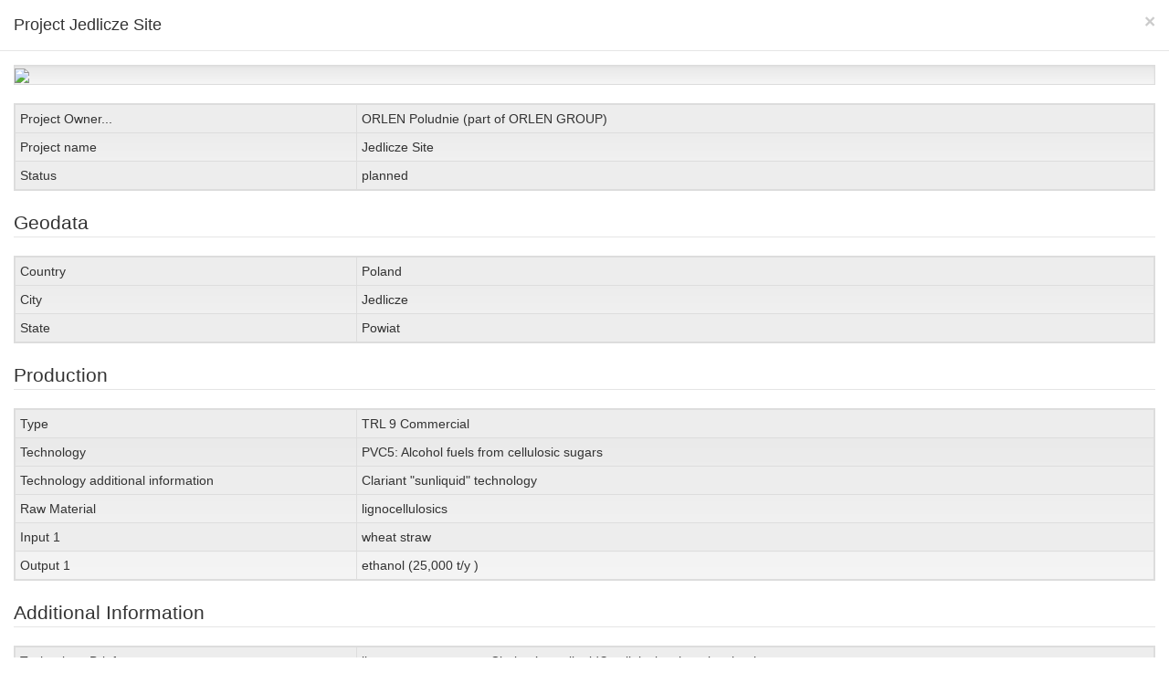

--- FILE ---
content_type: text/html; charset=UTF-8
request_url: https://demoplants21.best-research.eu/projects/info/3862/VEcQZJ
body_size: 2653
content:
<!DOCTYPE html>
<html>
<head>
	<meta http-equiv="Content-Type" content="text/html; charset=utf-8" />	<title>
		Projects | 	</title>
	<link href="/favicon.ico" type="image/x-icon" rel="icon"/><link href="/favicon.ico" type="image/x-icon" rel="shortcut icon"/><link rel="stylesheet" type="text/css" href="/css/leaflet.css"/><link rel="stylesheet" type="text/css" href="/css/jquery.autocomplete.css"/><link rel="stylesheet" type="text/css" href="/css/bootstrap.css"/><link rel="stylesheet" type="text/css" href="/css/bootstrap-theme.css"/><link rel="stylesheet" type="text/css" href="/css/demoplants.css"/><link rel="stylesheet" type="text/css" href="/css/BootSideMenu.css"/><script type="text/javascript" src="/js/leaflet/leaflet.js"></script><script type="text/javascript" src="/js/jquery-1.11.2.min.js"></script><script type="text/javascript" src="/js/jquery.autocomplete.min.js"></script><script type="text/javascript" src="/js/jquery.cookie.js"></script><script type="text/javascript" src="/js/bootstrap.js"></script><script type="text/javascript" src="/js/BootSideMenu.js"></script>	<script src="//cdnjs.cloudflare.com/ajax/libs/less.js/2.5.3/less.min.js"></script>
	<style>
		.sidebar {
			width: ;
		}
	</style>
	<script src="https://cdnjs.cloudflare.com/ajax/libs/jquery-cookie/1.4.1/jquery.cookie.js"></script>
	<meta name="viewport" content="width=device-width, initial-scale=1">
</head>
<body>
	<div id="container">
		<div id="content">

			
			
      <div class="modal-header">
        <button type="button" class="close" data-dismiss="modal" aria-label="Close"><span aria-hidden="true">&times;</span></button>
        <h4 class="modal-title" id="myModalLabel">Project Jedlicze Site</h4>
      </div>
       	<div class="modal-body" id="viewproject_content">
        			        			        			<div class="well">
        				        				<img src="&zoom=6" />
        				</div>
        			        			<div class="well">
        		<table class="table-striped table-bordered viewproject_table">
        			<tr>
        				<td>Project Owner...</td>
        				<td>
        					ORLEN Poludnie (part of ORLEN GROUP)        					&nbsp;
        				</td>
        			</tr>
        			        			<tr>
        				<td>Project name</td>
        				<td>
        					Jedlicze Site        					&nbsp;
        				</td>
        			</tr>
        			        			        			<tr>
        				<td>Status</td>
        				<td>
        					planned        					&nbsp;
        				</td>
        			</tr>
        			        			        		</table>
        		</div>
        		<legend>Geodata</legend>
        		<div class="well">
        			<table class="table-striped table-bordered viewproject_table">
        				        				<tr>
        					<td>Country</td>
        					<td>
        						Poland                                                      						&nbsp;
        					</td>
        				</tr>
        				        				        				        				<tr>
        					<td>City</td>
        					<td>
        						Jedlicze        						&nbsp;
        					</td>
        				</tr>
        				        				        				        				<tr>
        					<td>State</td>
        					<td>
        						Powiat        						&nbsp;
        					</td>
        				</tr>
        				        				        				<!--<tr>
        					<td>Latitude</td>
        					<td>
        						49.714148        						&nbsp;
        					</td>
        				</tr>-->
        				        				        				<!--<tr>
        					<td>Longitude</td>
        					<td>
        						21.6421513        						&nbsp;
        					</td>
        				</tr>-->
        				        			</table>
        		</div>
        		<legend>Production</legend>
        		<div class="well">
        			<table class="table-striped table-bordered viewproject_table">
        				        				<tr>
        					<td>Type</td>
        					<td>
        						TRL 9 Commercial        						&nbsp;
        					</td>
        				</tr>
        				                                				<tr>
        					<td>Technology</td>
        					<td>
        						PVC5: Alcohol fuels from cellulosic sugars        						&nbsp;
        					</td>
        				</tr>
        				        				        				<tr>
        					<td>Technology additional information</td>
        					<td>
        						Clariant &quot;sunliquid&quot; technology        						&nbsp;
        					</td>
        				</tr>
        				        				        				<tr>
        					<td>Raw Material</td>
        					<td>
        						lignocellulosics        						&nbsp;
        					</td>
        				</tr>
        				        				        				<tr>
        					<td>Input 1</td>
        					<td>
        						wheat straw        						&nbsp;
        					</td>
        				</tr>
        				        				        				        				        				        				<tr>
        					<td>Output 1</td>
        					<td>
        						ethanol (25,000 t/y
)        						&nbsp;
        					</td>
        				</tr>
        				        				        				        				        			</table>
        		</div>
        		        		<legend>Additional Information</legend>
        		<div class="well">
        			<table class="table-striped table-bordered viewproject_table">

        				        				        				        				        				        				        				<tr>
        					<td>Technology Brief</td>
        					<td>
        						license agreement on Clariant’s sunliquid® cellulosic ethanol technology          						&nbsp;
        					</td>
        				</tr>
        				        				        				<tr>
        					<td>Additional Information</td>
        					<td>
        						Muttenz, September 20, 2019 – Clariant, a focused and innovative specialty chemical company, and ORLEN Południe, a member of ORLEN Group, which is a leader in the fuels and energy markets and the largest player in Central and Eastern Europe, today signed a license agreement on sunliquid cellulosic ethanol technology.

The announcement represents a significant strategic milestone for Clariant as this second license agreement for its sunliquid technology is another successful step to commercialize its highly innovative and sustainable technology. For ORLEN Południe, the agreement supports the intention to realize a full scale commercial plant for the production of cellulosic ethanol from agricultural residues, which will further solidify the company’s position as a forerunner in the Polish biofuels and bio-component technologies.

“We are excited by the continued interest in our sunliquid cellulosic ethanol technology and proud to have signed this second license agreement. It shows that our long-term strategic commitment to innovation and sustainability can deliver additional growth above and beyond Clariant's current strong portfolio”, said Hans Bohnen, Clariant’s Chief Operating Officer.

“In line with our strategy, we consistently develop and strengthen the Group companies, including ORLEN Południe. We invest in modern technologies and focus on high-margin products, as they will be crucial to maintaining our leading position in the region in the coming years. At the same time, we do not forget about corporate social responsibility and we apply solutions that significantly mitigate our environmental impact,” said Daniel Obajtek, President of the PKN ORLEN Management Board.

The license agreement enables ORLEN Południe to use Clariant’s sunliquid technology for the project development and plant operation it is planning to execute at its Jedlicze site in southeastern Poland, utilizing available land and the integration potential with the existing Jedlicze petroleum refinery. It is planned that the annual production capacity will be 25.000 tons.        						&nbsp;
        					</td>
        				</tr>
        				        			</table>
        		</div>
        		        		<legend>Contact Information</legend>
        		<div class="well">
        			<table class="table-striped table-bordered viewproject_table">
        				<tr>
        					<td>
        						sunliquid@clariant.com
        						&nbsp;
        					</td>
        				</tr>
        			</table>
        		</div>
        		        	        		Last Update: 	 2024-08-07 08:04:30        	        <div class="modal-footer">

        <button type="button" class="btn btn-default" data-dismiss="modal">Close</button>
      </div>











		</div>
	</div>
			<script>
	  (function(i,s,o,g,r,a,m){i['GoogleAnalyticsObject']=r;i[r]=i[r]||function(){
	  (i[r].q=i[r].q||[]).push(arguments)},i[r].l=1*new Date();a=s.createElement(o),
	  m=s.getElementsByTagName(o)[0];a.async=1;a.src=g;m.parentNode.insertBefore(a,m)
	  })(window,document,'script','//www.google-analytics.com/analytics.js','ga');
	
	  ga('create', 'UA-69264243-1', 'auto');
	  ga('set', '&uid', ''); // Legen Sie die Nutzer-ID mithilfe des Parameters "user_id" des angemeldeten Nutzers fest.
	  ga('send', 'pageview');
	  
	</script>
</body>
</html>


--- FILE ---
content_type: text/css
request_url: https://demoplants21.best-research.eu/css/demoplants.css
body_size: 614
content:
html {
	height: 80%;
}
body, #container, #content {
height: 100%;
}
table {
	width: 100%;
}
#displaymap_projectlist table tbody tr td.status_green {
	background-color: rgb(52,200,60);
}
#displaymap_projectlist table tbody tr td.status_orange {
	background-color: rgb(198,131,48);
}
#displaymap_projectlist table tbody tr td.status_yellow {
	background-color: rgb(198,198,56);
}
#displaymap_projectlist table tbody tr td.status_red {
	background-color: rgb(201,44,57);
}
#displaymap_projectlist table tbody tr td.status_blue {
	background-color: rgb(43,127,198);
}
#displaymap {
	height:  70%;
	width: 100%;
	position: relative;
}
#displaymap_wrapper {
	width: 100%;
}
.displaymap_title {
	/*width: 100%;*/
	background-color:  #ccc;
	padding: 2px 19px;
	font-size: 1.2em;
}
#displaymap_filters {
	padding: 0px 10px;
}
#displaymap_filters label {
	font-size:  0.9em;
	font-weight: bold;
}
#displaymap_filters label.checkbox {
	font-weight: normal;
}
#displaymap_projectlist {
	height:  100%;
}
#displaymap_projectlist th, #displaymap_projectlist td {
	padding: 2px 5px;
}
td {
	padding: 5px;
}
.well {
	padding: 0px;
	border-radius: 0;
}
.border1px {
	border: 1px solid #ccc;
}
.modal-dialog {
	width: 90%;
	max-width: 800px;
}
.modal-content img {
	width: 90%;
	max-width: 300px;
}
.panel {
	border-radius: 0px;
	margin-bottom: 0px;
}
.table-bordered > thead > tr > th {
	border: 0;
}
.table-striped > tbody > tr:nth-of-type(odd) {
	background-color: #ededed;
}
.panel-default > .panel-heading, .btn-default, .form-control {
	background-image:  none;
	
	border-radius: 0;
}
.panel-default > .panel-heading {
	border-left: 1px solid #666;
}
#panel_projectlist, #panel_map, #panel_filter {
	padding: 0;
	border: 0;
}
#viewproject_content tr td:first-child {
	width: 30%;
}

--- FILE ---
content_type: text/javascript
request_url: https://demoplants21.best-research.eu/js/BootSideMenu.js
body_size: 1557
content:
(function ( $ ) {

	$.fn.BootSideMenu = function( options ) {

		var oldCode, newCode, side;

		newCode = "";

		var settings = $.extend({
			side:"left",
			autoClose:true
		}, options );

		side = settings.side;
		autoClose = settings.autoClose;

		this.addClass("container sidebar");

		if(side=="left"){
			this.addClass("sidebar-left");
		}else if(side=="right"){
			this.addClass("sidebar-right");
		}else{
			this.addClass("sidebar-left");	
		}

		oldCode = this.html();

		newCode += "<div class=\"row\">\n";
		newCode += "	<div class=\"col-xs-12 col-sm-12 col-md-12 col-lg1-12\" data-side=\""+side+"\">\n"+ oldCode+" </div>\n";
		newCode += "</div>";
		newCode += "<div class=\"toggler\">\n";
		newCode += "	<span class=\"glyphicon glyphicon-chevron-right\">&nbsp;</span> <span class=\"glyphicon glyphicon-chevron-left\">&nbsp;</span>\n";
		newCode += "</div>\n";

		//Mod suggested by asingh3
		//https://github.com/AndreaLombardo/BootSideMenu/issues/1
		
		//this.html(newCode);
	
    		var wrapper = $(newCode);
		// copy the children to the wrapper.
		$.each(this.children(), function () {
			$('.panel-content', wrapper).append(this);
		});

		// Empty the element and then append the wrapper code.
		$(this).empty();
		$(this).append(wrapper);

		if(autoClose){
			$(this).find(".toggler").trigger("click");
		}

	};

	$(document).on('click', '.sidebar .list-group-item', function(){
		$('.sidebar .list-group-item').each(function(){
			$(this).removeClass('active');
		});
		$(this).addClass('active');
	});


	$(document).on('click', '.sidebar .list-group-item', function(event){
		var idToToggle, this_offset, this_x, this_y, href, side;
		event.preventDefault();
		href = $(this).attr('href');

		if(href.substr(0,1)=='#'){

			idToToggle = href.substr(1,href.length); 

			if(searchSubMenu(idToToggle)){

				this_offset = $(this).offset();
				side = $(this).parent().parent().attr('data-side');

				if(side=='left'){
					this_x = $(this).width() + 10;
					this_y = this_offset.top +1;
					$('#'+idToToggle).css('left', this_x);
					$('#'+idToToggle).css('top', this_y);			
				}else if(side=='right'){
					this_x = $(this).width()+10;
					this_y = this_offset.top +1;
					$('#'+idToToggle).css('right', this_x);
					$('#'+idToToggle).css('top', this_y);			
				}

				$('#'+idToToggle).fadeIn();

			}else{
				$('.submenu').fadeOut();
			}
		}
	});


	$(document).on('click','.toggler', function(){
		var toggler = $(this);
		var container = toggler.parent();
		//var listaClassi = container[0].classList; //Old
		var listaClassi = $(container[0]).attr('class').split(/\s+/); //IE9 Fix - Thanks Nicolas Renaud
		var side = getSide(listaClassi);
		var containerWidth = container.width();
		var status = container.attr('data-status');
		if(!status){
			status = "opened";
		}
		doAnimation(container, containerWidth, side, status);
	});

	/*Cerca un div con classe submenu e id uguale a quello passato*/
	function searchSubMenu(id){
		var found = false;
		$('.submenu').each(function(){
			var thisId = $(this).attr('id');
			if(id==thisId){
				found = true;
			}
		});
		return found;
	}

//restituisce il lato del sidebar in base alla classe che trova settata
function getSide(listaClassi){
	var side;
	for(var i = 0; i<listaClassi.length; i++){
		if(listaClassi[i]=='sidebar-left'){
			side = "left";
			break;
		}else if(listaClassi[i]=='sidebar-right'){
			side = "right";
			break;
		}else{
			side = null;
		}
	}
	return side;
}
//esegue l'animazione
function doAnimation(container, containerWidth, sidebarSide, sidebarStatus){
	var toggler = container.children()[1];
	if(sidebarStatus=="opened"){
		if(sidebarSide=="left"){
			container.animate({
				left:-(containerWidth+2)
			});
			toggleArrow(toggler, "left");
		}else if(sidebarSide=="right"){
			container.animate({
				right:- (containerWidth +2)
			});
			toggleArrow(toggler, "right");
		}
		container.attr('data-status', 'closed');
	}else{
		if(sidebarSide=="left"){
			container.animate({
				left:0
			});
			toggleArrow(toggler, "right");
		}else if(sidebarSide=="right"){
			container.animate({
				right:0
			});
			toggleArrow(toggler, "left");
		}
		container.attr('data-status', 'opened');

	}

}

function toggleArrow(toggler, side){
	if(side=="left"){
		$(toggler).children(".glyphicon-chevron-right").css('display', 'block');
		$(toggler).children(".glyphicon-chevron-left").css('display', 'none');
	}else if(side=="right"){
		$(toggler).children(".glyphicon-chevron-left").css('display', 'block');
		$(toggler).children(".glyphicon-chevron-right").css('display', 'none');
	}
}

}( jQuery ));



--- FILE ---
content_type: text/plain
request_url: https://www.google-analytics.com/j/collect?v=1&_v=j102&a=1828228852&t=pageview&_s=1&dl=https%3A%2F%2Fdemoplants21.best-research.eu%2Fprojects%2Finfo%2F3862%2FVEcQZJ&ul=en-us%40posix&dt=Projects%20%7C&sr=1280x720&vp=1280x720&_u=YEBAAEABAAAAACAAI~&jid=1540890164&gjid=1318324467&cid=856405671.1768971859&uid=&tid=UA-69264243-1&_gid=627277370.1768971859&_r=1&_slc=1&z=647921061
body_size: -455
content:
2,cG-4N2BH1XMS7